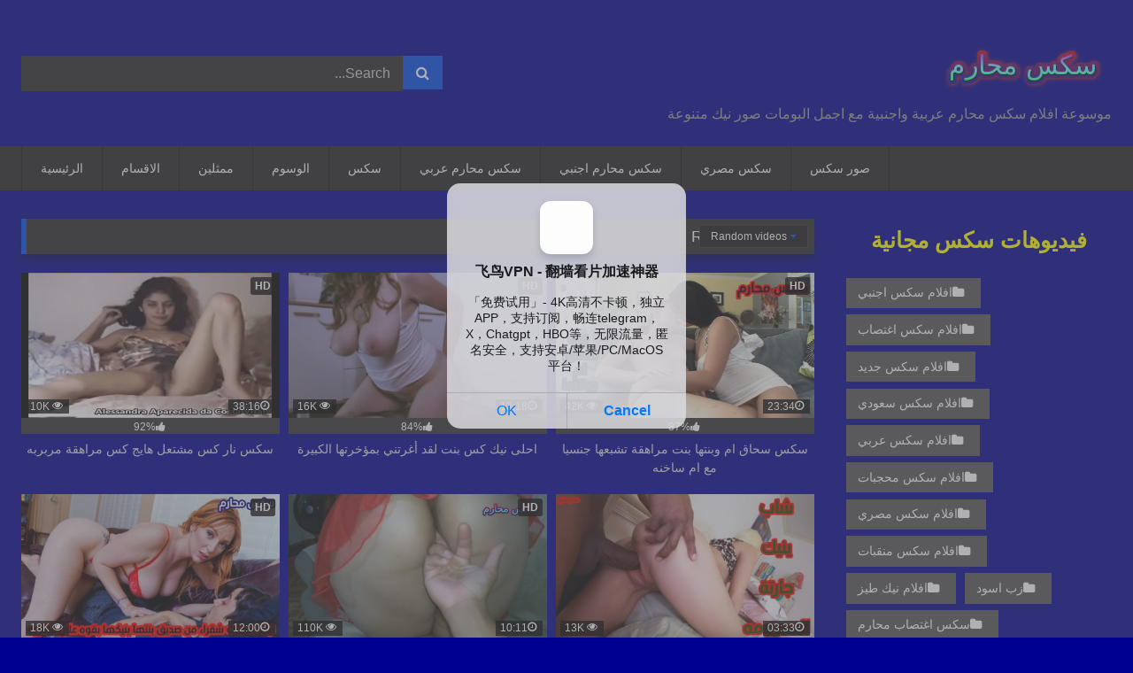

--- FILE ---
content_type: text/html; charset=UTF-8
request_url: https://www.sexyincest.com/
body_size: 15706
content:
<!DOCTYPE html><html dir="rtl" lang="ar" prefix="og: https://ogp.me/ns#"><head> <script async src="https://js.wpadmngr.com/static/adManager.js" data-admpid="341873"></script> <meta charset="UTF-8"><meta content='width=device-width, initial-scale=1.0, maximum-scale=1.0, user-scalable=0' name='viewport' /><link rel="profile" href="https://gmpg.org/xfn/11"><link rel="icon" href=" "> <style>.post-thumbnail{padding-bottom:56.25%}.post-thumbnail video,.post-thumbnail img{object-fit:fill}.video-debounce-bar{background:#004BE8!important}#site-navigation{background:#222}.site-title a{font-family:Abril Fatface;font-size:36px}.site-branding .logo img{max-width:340px;max-height:120px;margin-top:28px;margin-left:15px}a,.site-title a i,.thumb-block:hover .rating-bar i,.categories-list .thumb-block:hover .entry-header .cat-title:before,.required,.like #more:hover i,.dislike #less:hover i,.top-bar i:hover,.main-navigation .menu-item-has-children>a:after,.menu-toggle i,.main-navigation.toggled li:hover>a,.main-navigation.toggled li.focus>a,.main-navigation.toggled li.current_page_item>a,.main-navigation.toggled li.current-menu-item>a,#filters .filters-select:after,.morelink i,.top-bar .membership a i,.thumb-block:hover .photos-count i{color:#004BE8}button,.button,input[type="button"],input[type="reset"],input[type="submit"],.label,.pagination ul li a.current,.pagination ul li a:hover,body #filters .label.secondary.active,.label.secondary:hover,.main-navigation li:hover>a,.main-navigation li.focus>a,.main-navigation li.current_page_item>a,.main-navigation li.current-menu-item>a,.widget_categories ul li a:hover,.comment-reply-link,a.tag-cloud-link:hover,.template-actors li a:hover{border-color:#004BE8!important;background-color:#004BE8!important}.rating-bar-meter,.vjs-play-progress,#filters .filters-options span:hover,.bx-wrapper .bx-controls-direction a,.top-bar .social-share a:hover,.thumb-block:hover span.hd-video,.featured-carousel .slide a:hover span.hd-video,.appContainer .ctaButton{background-color:#004BE8!important}#video-tabs button.tab-link.active,.title-block,.widget-title,.page-title,.page .entry-title,.comments-title,.comment-reply-title,.morelink:hover{border-color:#004BE8!important}@media only screen and (min-width :64.001em) and (max-width :84em){#main .thumb-block{width:33.33%!important}}@media only screen and (min-width :84.001em){#main .thumb-block{width:33.33%!important}}</style><title>موسوعة افلام سكس محارم عربية واجنبية مع اجمل البومات صور نيك متنوعة - سكس محارم</title><link rel="stylesheet" href="https://www.sexyincest.com/wp-content/cache/min/1/a37760fb3757c816364715a6fc61eb3c.css" data-minify="1" /><meta name="description" content="سكس محارم - موسوعة افلام سكس محارم عربية واجنبية مع اجمل البومات صور نيك متنوعة"/><meta name="robots" content="follow, index"/><link rel="canonical" href="https://www.sexyincest.com/" /><link rel="next" href="https://www.sexyincest.com/page/2/" /><meta property="og:locale" content="ar_AR" /><meta property="og:type" content="website" /><meta property="og:title" content="موسوعة افلام سكس محارم عربية واجنبية مع اجمل البومات صور نيك متنوعة - سكس محارم" /><meta property="og:description" content="سكس محارم - موسوعة افلام سكس محارم عربية واجنبية مع اجمل البومات صور نيك متنوعة" /><meta property="og:url" content="https://www.sexyincest.com/" /><meta property="og:site_name" content="سكس محارم" /><meta name="twitter:card" content="summary_large_image" /><meta name="twitter:title" content="موسوعة افلام سكس محارم عربية واجنبية مع اجمل البومات صور نيك متنوعة - سكس محارم" /><meta name="twitter:description" content="سكس محارم - موسوعة افلام سكس محارم عربية واجنبية مع اجمل البومات صور نيك متنوعة" /> <script type="application/ld+json" class="rank-math-schema">{"@context":"https://schema.org","@graph":[{"@type":"Organization","@id":"https://www.sexyincest.com/#organization","name":"\u0633\u0643\u0633 \u0645\u062d\u0627\u0631\u0645","url":"https://sexyincest.com","email":"clacketdance@gmail.com","logo":{"@type":"ImageObject","@id":"https://www.sexyincest.com/#logo","url":"https://sexyincest.com/wp-content/uploads/2021/09/\u0645\u0648\u0642\u0639-\u0633\u0643\u0633-\u0645\u062d\u0627\u0631\u0645-2.png","contentUrl":"https://sexyincest.com/wp-content/uploads/2021/09/\u0645\u0648\u0642\u0639-\u0633\u0643\u0633-\u0645\u062d\u0627\u0631\u0645-2.png","caption":"\u0633\u0643\u0633 \u0645\u062d\u0627\u0631\u0645","inLanguage":"ar","width":"199","height":"66"}},{"@type":"WebSite","@id":"https://www.sexyincest.com/#website","url":"https://www.sexyincest.com","name":"\u0633\u0643\u0633 \u0645\u062d\u0627\u0631\u0645","publisher":{"@id":"https://www.sexyincest.com/#organization"},"inLanguage":"ar","potentialAction":{"@type":"SearchAction","target":"https://www.sexyincest.com/?s={search_term_string}","query-input":"required name=search_term_string"}},{"@type":"CollectionPage","@id":"https://www.sexyincest.com/#webpage","url":"https://www.sexyincest.com/","name":"\u0645\u0648\u0633\u0648\u0639\u0629 \u0627\u0641\u0644\u0627\u0645 \u0633\u0643\u0633 \u0645\u062d\u0627\u0631\u0645 \u0639\u0631\u0628\u064a\u0629 \u0648\u0627\u062c\u0646\u0628\u064a\u0629 \u0645\u0639 \u0627\u062c\u0645\u0644 \u0627\u0644\u0628\u0648\u0645\u0627\u062a \u0635\u0648\u0631 \u0646\u064a\u0643 \u0645\u062a\u0646\u0648\u0639\u0629 - \u0633\u0643\u0633 \u0645\u062d\u0627\u0631\u0645","about":{"@id":"https://www.sexyincest.com/#organization"},"isPartOf":{"@id":"https://www.sexyincest.com/#website"},"inLanguage":"ar"}]}</script> <link href='https://fonts.gstatic.com' crossorigin rel='preconnect' /><link rel="alternate" type="application/rss+xml" title="سكس محارم &laquo; الخلاصة" href="https://www.sexyincest.com/feed/" /><link rel="alternate" type="application/rss+xml" title="سكس محارم &laquo; خلاصة التعليقات" href="https://www.sexyincest.com/comments/feed/" /><style id='wp-img-auto-sizes-contain-inline-css' type='text/css'>img:is([sizes=auto i],[sizes^="auto," i]){contain-intrinsic-size:3000px 1500px}</style><style id='wp-emoji-styles-inline-css' type='text/css'>img.wp-smiley,img.emoji{display:inline!important;border:none!important;box-shadow:none!important;height:1em!important;width:1em!important;margin:0 0.07em!important;vertical-align:-0.1em!important;background:none!important;padding:0!important}</style><style id='wp-block-library-inline-css' type='text/css'>:root{--wp-block-synced-color:#7a00df;--wp-block-synced-color--rgb:122,0,223;--wp-bound-block-color:var(--wp-block-synced-color);--wp-editor-canvas-background:#ddd;--wp-admin-theme-color:#007cba;--wp-admin-theme-color--rgb:0,124,186;--wp-admin-theme-color-darker-10:#006ba1;--wp-admin-theme-color-darker-10--rgb:0,107,160.5;--wp-admin-theme-color-darker-20:#005a87;--wp-admin-theme-color-darker-20--rgb:0,90,135;--wp-admin-border-width-focus:2px}@media (min-resolution:192dpi){:root{--wp-admin-border-width-focus:1.5px}}.wp-element-button{cursor:pointer}:root .has-very-light-gray-background-color{background-color:#eee}:root .has-very-dark-gray-background-color{background-color:#313131}:root .has-very-light-gray-color{color:#eee}:root .has-very-dark-gray-color{color:#313131}:root .has-vivid-green-cyan-to-vivid-cyan-blue-gradient-background{background:linear-gradient(135deg,#00d084,#0693e3)}:root .has-purple-crush-gradient-background{background:linear-gradient(135deg,#34e2e4,#4721fb 50%,#ab1dfe)}:root .has-hazy-dawn-gradient-background{background:linear-gradient(135deg,#faaca8,#dad0ec)}:root .has-subdued-olive-gradient-background{background:linear-gradient(135deg,#fafae1,#67a671)}:root .has-atomic-cream-gradient-background{background:linear-gradient(135deg,#fdd79a,#004a59)}:root .has-nightshade-gradient-background{background:linear-gradient(135deg,#330968,#31cdcf)}:root .has-midnight-gradient-background{background:linear-gradient(135deg,#020381,#2874fc)}:root{--wp--preset--font-size--normal:16px;--wp--preset--font-size--huge:42px}.has-regular-font-size{font-size:1em}.has-larger-font-size{font-size:2.625em}.has-normal-font-size{font-size:var(--wp--preset--font-size--normal)}.has-huge-font-size{font-size:var(--wp--preset--font-size--huge)}.has-text-align-center{text-align:center}.has-text-align-left{text-align:left}.has-text-align-right{text-align:right}.has-fit-text{white-space:nowrap!important}#end-resizable-editor-section{display:none}.aligncenter{clear:both}.items-justified-left{justify-content:flex-start}.items-justified-center{justify-content:center}.items-justified-right{justify-content:flex-end}.items-justified-space-between{justify-content:space-between}.screen-reader-text{border:0;clip-path:inset(50%);height:1px;margin:-1px;overflow:hidden;padding:0;position:absolute;width:1px;word-wrap:normal!important}.screen-reader-text:focus{background-color:#ddd;clip-path:none;color:#444;display:block;font-size:1em;height:auto;left:5px;line-height:normal;padding:15px 23px 14px;text-decoration:none;top:5px;width:auto;z-index:100000}html :where(.has-border-color){border-style:solid}html :where([style*=border-top-color]){border-top-style:solid}html :where([style*=border-right-color]){border-right-style:solid}html :where([style*=border-bottom-color]){border-bottom-style:solid}html :where([style*=border-left-color]){border-left-style:solid}html :where([style*=border-width]){border-style:solid}html :where([style*=border-top-width]){border-top-style:solid}html :where([style*=border-right-width]){border-right-style:solid}html :where([style*=border-bottom-width]){border-bottom-style:solid}html :where([style*=border-left-width]){border-left-style:solid}html :where(img[class*=wp-image-]){height:auto;max-width:100%}:where(figure){margin:0 0 1em}html :where(.is-position-sticky){--wp-admin--admin-bar--position-offset:var(--wp-admin--admin-bar--height,0)}@media screen and (max-width:600px){html :where(.is-position-sticky){--wp-admin--admin-bar--position-offset:0}}</style><style id='wp-block-categories-inline-css' type='text/css'>.wp-block-categories{box-sizing:border-box}.wp-block-categories.alignleft{margin-right:2em}.wp-block-categories.alignright{margin-left:2em}.wp-block-categories.wp-block-categories-dropdown.aligncenter{text-align:center}.wp-block-categories .wp-block-categories__label{display:block;width:100%}</style><style id='wp-block-heading-inline-css' type='text/css'>h1:where(.wp-block-heading).has-background,h2:where(.wp-block-heading).has-background,h3:where(.wp-block-heading).has-background,h4:where(.wp-block-heading).has-background,h5:where(.wp-block-heading).has-background,h6:where(.wp-block-heading).has-background{padding:1.25em 2.375em}h1.has-text-align-left[style*=writing-mode]:where([style*=vertical-lr]),h1.has-text-align-right[style*=writing-mode]:where([style*=vertical-rl]),h2.has-text-align-left[style*=writing-mode]:where([style*=vertical-lr]),h2.has-text-align-right[style*=writing-mode]:where([style*=vertical-rl]),h3.has-text-align-left[style*=writing-mode]:where([style*=vertical-lr]),h3.has-text-align-right[style*=writing-mode]:where([style*=vertical-rl]),h4.has-text-align-left[style*=writing-mode]:where([style*=vertical-lr]),h4.has-text-align-right[style*=writing-mode]:where([style*=vertical-rl]),h5.has-text-align-left[style*=writing-mode]:where([style*=vertical-lr]),h5.has-text-align-right[style*=writing-mode]:where([style*=vertical-rl]),h6.has-text-align-left[style*=writing-mode]:where([style*=vertical-lr]),h6.has-text-align-right[style*=writing-mode]:where([style*=vertical-rl]){rotate:180deg}</style><style id='wp-block-paragraph-inline-css' type='text/css'>.is-small-text{font-size:.875em}.is-regular-text{font-size:1em}.is-large-text{font-size:2.25em}.is-larger-text{font-size:3em}.has-drop-cap:not(:focus):first-letter{float:right;font-size:8.4em;font-style:normal;font-weight:100;line-height:.68;margin:.05em 0 0 .1em;text-transform:uppercase}body.rtl .has-drop-cap:not(:focus):first-letter{float:none;margin-right:.1em}p.has-drop-cap.has-background{overflow:hidden}:root :where(p.has-background){padding:1.25em 2.375em}:where(p.has-text-color:not(.has-link-color)) a{color:inherit}p.has-text-align-left[style*="writing-mode:vertical-lr"],p.has-text-align-right[style*="writing-mode:vertical-rl"]{rotate:180deg}</style><style id='global-styles-inline-css' type='text/css'>:root{--wp--preset--aspect-ratio--square:1;--wp--preset--aspect-ratio--4-3:4/3;--wp--preset--aspect-ratio--3-4:3/4;--wp--preset--aspect-ratio--3-2:3/2;--wp--preset--aspect-ratio--2-3:2/3;--wp--preset--aspect-ratio--16-9:16/9;--wp--preset--aspect-ratio--9-16:9/16;--wp--preset--color--black:#000;--wp--preset--color--cyan-bluish-gray:#abb8c3;--wp--preset--color--white:#fff;--wp--preset--color--pale-pink:#f78da7;--wp--preset--color--vivid-red:#cf2e2e;--wp--preset--color--luminous-vivid-orange:#ff6900;--wp--preset--color--luminous-vivid-amber:#fcb900;--wp--preset--color--light-green-cyan:#7bdcb5;--wp--preset--color--vivid-green-cyan:#00d084;--wp--preset--color--pale-cyan-blue:#8ed1fc;--wp--preset--color--vivid-cyan-blue:#0693e3;--wp--preset--color--vivid-purple:#9b51e0;--wp--preset--gradient--vivid-cyan-blue-to-vivid-purple:linear-gradient(135deg,rgb(6,147,227) 0%,rgb(155,81,224) 100%);--wp--preset--gradient--light-green-cyan-to-vivid-green-cyan:linear-gradient(135deg,rgb(122,220,180) 0%,rgb(0,208,130) 100%);--wp--preset--gradient--luminous-vivid-amber-to-luminous-vivid-orange:linear-gradient(135deg,rgb(252,185,0) 0%,rgb(255,105,0) 100%);--wp--preset--gradient--luminous-vivid-orange-to-vivid-red:linear-gradient(135deg,rgb(255,105,0) 0%,rgb(207,46,46) 100%);--wp--preset--gradient--very-light-gray-to-cyan-bluish-gray:linear-gradient(135deg,rgb(238,238,238) 0%,rgb(169,184,195) 100%);--wp--preset--gradient--cool-to-warm-spectrum:linear-gradient(135deg,rgb(74,234,220) 0%,rgb(151,120,209) 20%,rgb(207,42,186) 40%,rgb(238,44,130) 60%,rgb(251,105,98) 80%,rgb(254,248,76) 100%);--wp--preset--gradient--blush-light-purple:linear-gradient(135deg,rgb(255,206,236) 0%,rgb(152,150,240) 100%);--wp--preset--gradient--blush-bordeaux:linear-gradient(135deg,rgb(254,205,165) 0%,rgb(254,45,45) 50%,rgb(107,0,62) 100%);--wp--preset--gradient--luminous-dusk:linear-gradient(135deg,rgb(255,203,112) 0%,rgb(199,81,192) 50%,rgb(65,88,208) 100%);--wp--preset--gradient--pale-ocean:linear-gradient(135deg,rgb(255,245,203) 0%,rgb(182,227,212) 50%,rgb(51,167,181) 100%);--wp--preset--gradient--electric-grass:linear-gradient(135deg,rgb(202,248,128) 0%,rgb(113,206,126) 100%);--wp--preset--gradient--midnight:linear-gradient(135deg,rgb(2,3,129) 0%,rgb(40,116,252) 100%);--wp--preset--font-size--small:13px;--wp--preset--font-size--medium:20px;--wp--preset--font-size--large:36px;--wp--preset--font-size--x-large:42px;--wp--preset--spacing--20:.44rem;--wp--preset--spacing--30:.67rem;--wp--preset--spacing--40:1rem;--wp--preset--spacing--50:1.5rem;--wp--preset--spacing--60:2.25rem;--wp--preset--spacing--70:3.38rem;--wp--preset--spacing--80:5.06rem;--wp--preset--shadow--natural:6px 6px 9px rgba(0,0,0,.2);--wp--preset--shadow--deep:12px 12px 50px rgba(0,0,0,.4);--wp--preset--shadow--sharp:6px 6px 0 rgba(0,0,0,.2);--wp--preset--shadow--outlined:6px 6px 0 -3px rgb(255,255,255),6px 6px rgb(0,0,0);--wp--preset--shadow--crisp:6px 6px 0 rgb(0,0,0)}:where(.is-layout-flex){gap:.5em}:where(.is-layout-grid){gap:.5em}body .is-layout-flex{display:flex}.is-layout-flex{flex-wrap:wrap;align-items:center}.is-layout-flex>:is(*,div){margin:0}body .is-layout-grid{display:grid}.is-layout-grid>:is(*,div){margin:0}:where(.wp-block-columns.is-layout-flex){gap:2em}:where(.wp-block-columns.is-layout-grid){gap:2em}:where(.wp-block-post-template.is-layout-flex){gap:1.25em}:where(.wp-block-post-template.is-layout-grid){gap:1.25em}.has-black-color{color:var(--wp--preset--color--black)!important}.has-cyan-bluish-gray-color{color:var(--wp--preset--color--cyan-bluish-gray)!important}.has-white-color{color:var(--wp--preset--color--white)!important}.has-pale-pink-color{color:var(--wp--preset--color--pale-pink)!important}.has-vivid-red-color{color:var(--wp--preset--color--vivid-red)!important}.has-luminous-vivid-orange-color{color:var(--wp--preset--color--luminous-vivid-orange)!important}.has-luminous-vivid-amber-color{color:var(--wp--preset--color--luminous-vivid-amber)!important}.has-light-green-cyan-color{color:var(--wp--preset--color--light-green-cyan)!important}.has-vivid-green-cyan-color{color:var(--wp--preset--color--vivid-green-cyan)!important}.has-pale-cyan-blue-color{color:var(--wp--preset--color--pale-cyan-blue)!important}.has-vivid-cyan-blue-color{color:var(--wp--preset--color--vivid-cyan-blue)!important}.has-vivid-purple-color{color:var(--wp--preset--color--vivid-purple)!important}.has-black-background-color{background-color:var(--wp--preset--color--black)!important}.has-cyan-bluish-gray-background-color{background-color:var(--wp--preset--color--cyan-bluish-gray)!important}.has-white-background-color{background-color:var(--wp--preset--color--white)!important}.has-pale-pink-background-color{background-color:var(--wp--preset--color--pale-pink)!important}.has-vivid-red-background-color{background-color:var(--wp--preset--color--vivid-red)!important}.has-luminous-vivid-orange-background-color{background-color:var(--wp--preset--color--luminous-vivid-orange)!important}.has-luminous-vivid-amber-background-color{background-color:var(--wp--preset--color--luminous-vivid-amber)!important}.has-light-green-cyan-background-color{background-color:var(--wp--preset--color--light-green-cyan)!important}.has-vivid-green-cyan-background-color{background-color:var(--wp--preset--color--vivid-green-cyan)!important}.has-pale-cyan-blue-background-color{background-color:var(--wp--preset--color--pale-cyan-blue)!important}.has-vivid-cyan-blue-background-color{background-color:var(--wp--preset--color--vivid-cyan-blue)!important}.has-vivid-purple-background-color{background-color:var(--wp--preset--color--vivid-purple)!important}.has-black-border-color{border-color:var(--wp--preset--color--black)!important}.has-cyan-bluish-gray-border-color{border-color:var(--wp--preset--color--cyan-bluish-gray)!important}.has-white-border-color{border-color:var(--wp--preset--color--white)!important}.has-pale-pink-border-color{border-color:var(--wp--preset--color--pale-pink)!important}.has-vivid-red-border-color{border-color:var(--wp--preset--color--vivid-red)!important}.has-luminous-vivid-orange-border-color{border-color:var(--wp--preset--color--luminous-vivid-orange)!important}.has-luminous-vivid-amber-border-color{border-color:var(--wp--preset--color--luminous-vivid-amber)!important}.has-light-green-cyan-border-color{border-color:var(--wp--preset--color--light-green-cyan)!important}.has-vivid-green-cyan-border-color{border-color:var(--wp--preset--color--vivid-green-cyan)!important}.has-pale-cyan-blue-border-color{border-color:var(--wp--preset--color--pale-cyan-blue)!important}.has-vivid-cyan-blue-border-color{border-color:var(--wp--preset--color--vivid-cyan-blue)!important}.has-vivid-purple-border-color{border-color:var(--wp--preset--color--vivid-purple)!important}.has-vivid-cyan-blue-to-vivid-purple-gradient-background{background:var(--wp--preset--gradient--vivid-cyan-blue-to-vivid-purple)!important}.has-light-green-cyan-to-vivid-green-cyan-gradient-background{background:var(--wp--preset--gradient--light-green-cyan-to-vivid-green-cyan)!important}.has-luminous-vivid-amber-to-luminous-vivid-orange-gradient-background{background:var(--wp--preset--gradient--luminous-vivid-amber-to-luminous-vivid-orange)!important}.has-luminous-vivid-orange-to-vivid-red-gradient-background{background:var(--wp--preset--gradient--luminous-vivid-orange-to-vivid-red)!important}.has-very-light-gray-to-cyan-bluish-gray-gradient-background{background:var(--wp--preset--gradient--very-light-gray-to-cyan-bluish-gray)!important}.has-cool-to-warm-spectrum-gradient-background{background:var(--wp--preset--gradient--cool-to-warm-spectrum)!important}.has-blush-light-purple-gradient-background{background:var(--wp--preset--gradient--blush-light-purple)!important}.has-blush-bordeaux-gradient-background{background:var(--wp--preset--gradient--blush-bordeaux)!important}.has-luminous-dusk-gradient-background{background:var(--wp--preset--gradient--luminous-dusk)!important}.has-pale-ocean-gradient-background{background:var(--wp--preset--gradient--pale-ocean)!important}.has-electric-grass-gradient-background{background:var(--wp--preset--gradient--electric-grass)!important}.has-midnight-gradient-background{background:var(--wp--preset--gradient--midnight)!important}.has-small-font-size{font-size:var(--wp--preset--font-size--small)!important}.has-medium-font-size{font-size:var(--wp--preset--font-size--medium)!important}.has-large-font-size{font-size:var(--wp--preset--font-size--large)!important}.has-x-large-font-size{font-size:var(--wp--preset--font-size--x-large)!important}</style><style id='classic-theme-styles-inline-css' type='text/css'>
/*! This file is auto-generated */
.wp-block-button__link{color:#fff;background-color:#32373c;border-radius:9999px;box-shadow:none;text-decoration:none;padding:calc(.667em + 2px) calc(1.333em + 2px);font-size:1.125em}.wp-block-file__button{background:#32373c;color:#fff;text-decoration:none}</style> <script type="text/javascript" src="https://www.sexyincest.com/wp-includes/js/jquery/jquery.min.js?ver=3.7.1" id="jquery-core-js"></script>  <link rel="https://api.w.org/" href="https://www.sexyincest.com/wp-json/" /><link rel="EditURI" type="application/rsd+xml" title="RSD" href="https://www.sexyincest.com/xmlrpc.php?rsd" /><meta name="generator" content="WordPress 6.9" /><style type="text/css" id="custom-background-css">body.custom-background{background-color:#000090}</style><link rel="icon" href="https://www.sexyincest.com/wp-content/uploads/2021/10/cropped-موقع-سكس-محارم-32x32.png" sizes="32x32" /><link rel="icon" href="https://www.sexyincest.com/wp-content/uploads/2021/10/cropped-موقع-سكس-محارم-192x192.png" sizes="192x192" /><link rel="apple-touch-icon" href="https://www.sexyincest.com/wp-content/uploads/2021/10/cropped-موقع-سكس-محارم-180x180.png" /><meta name="msapplication-TileImage" content="https://www.sexyincest.com/wp-content/uploads/2021/10/cropped-موقع-سكس-محارم-270x270.png" /><meta name="google-site-verification" content="om_MxjFbd3nVMoXMFo0-2KKvnFqgSYo3043LUgMSCQ0" /></head><body data-rsssl=1 class="rtl home blog custom-background wp-embed-responsive wp-theme-retrotube hfeed"><div id="page"> <a class="skip-link screen-reader-text" href="#content">Skip to content</a><header id="masthead" class="site-header" role="banner"><div class="site-branding row"><div class="logo"> <a href="https://www.sexyincest.com/" rel="home" title="سكس محارم"><img src=" https://sexyincest.com/wp-content/uploads/2021/09/موقع-سكس-محارم-2.png " alt="سكس محارم"></a><p class="site-description"> موسوعة افلام سكس محارم عربية واجنبية مع اجمل البومات صور نيك متنوعة</p></div><div class="header-search "><form method="get" id="searchform" action="https://www.sexyincest.com/"> <input class="input-group-field" value="Search..." name="s" id="s" onfocus="if (this.value == 'Search...') {this.value = '';}" onblur="if (this.value == '') {this.value = 'Search...';}" type="text" /> <input class="button fa-input" type="submit" id="searchsubmit" value="&#xf002;" /></form></div></div><nav id="site-navigation" class="main-navigation " role="navigation"><div id="head-mobile"></div><div class="button-nav"></div><ul id="menu-main-menu" class="row"><li id="menu-item-525" class="menu-item menu-item-type-custom menu-item-object-custom menu-item-525"><a href="https://sexyincest.com/">الرئيسية</a></li><li id="menu-item-527" class="menu-item menu-item-type-post_type menu-item-object-page menu-item-527"><a href="https://www.sexyincest.com/categories/">الاقسام</a></li><li id="menu-item-526" class="menu-item menu-item-type-post_type menu-item-object-page menu-item-526"><a href="https://www.sexyincest.com/actors/">ممثلين</a></li><li id="menu-item-1165" class="menu-item menu-item-type-post_type menu-item-object-page menu-item-1165"><a href="https://www.sexyincest.com/tags/">الوسوم</a></li><li id="menu-item-7047" class="menu-item menu-item-type-custom menu-item-object-custom menu-item-7047"><a href="https://arabxnxx.com/">سكس</a></li><li id="menu-item-1176" class="menu-item menu-item-type-taxonomy menu-item-object-category menu-item-1176"><a href="https://www.sexyincest.com/%d8%b3%d9%83%d8%b3-%d9%85%d8%ad%d8%a7%d8%b1%d9%85-%d8%b9%d8%b1%d8%a8%d9%8a/">سكس محارم عربي</a></li><li id="menu-item-1177" class="menu-item menu-item-type-taxonomy menu-item-object-category menu-item-1177"><a href="https://www.sexyincest.com/%d8%b3%d9%83%d8%b3-%d9%85%d8%ad%d8%a7%d8%b1%d9%85-%d8%a7%d8%ac%d9%86%d8%a8%d9%8a/">سكس محارم اجنبي</a></li><li id="menu-item-7046" class="menu-item menu-item-type-custom menu-item-object-custom menu-item-7046"><a href="https://zebawy.com/category/%D8%B3%D9%83%D8%B3-%D9%85%D8%B5%D8%B1%D9%89/">سكس مصري</a></li><li id="menu-item-1172" class="menu-item menu-item-type-post_type menu-item-object-page menu-item-1172"><a href="https://www.sexyincest.com/photos/">صور سكس</a></li></ul></nav><div class="clear"></div></header><div id="content" class="site-content row"><div id="primary" class="content-area with-sidebar-right"><main id="main" class="site-main with-sidebar-right" role="main"><header class="page-header"><h2 class="widget-title">Random videos</h2><div id="filters"><div class="filters-select"> Random videos<div class="filters-options"> <span><a class="" href="/?filter=latest">Latest videos</a></span> <span><a class="" href="/?filter=most-viewed">Most viewed videos</a></span> <span><a class="" href="/?filter=longest">Longest videos</a></span> <span><a class="" href="/?filter=popular">Popular videos</a></span> <span><a class="active" href="/?filter=random">Random videos</a></span></div></div></div></header><div class="videos-list"><article data-video-id="video_1" data-main-thumb="https://www.sexyincest.com/wp-content/uploads/2023/04/سكس-نار-كس-مشتعل-هايج-كس-مراهقة-مربربه.jpg" class="loop-video thumb-block video-preview-item full-width post-6665 post type-post status-publish format-standard has-post-thumbnail hentry category-32 category-34 category-9 tag-6067 tag-711 tag-1524 tag-6069 tag-6068 tag-515 tag-6082 tag-6076 tag-6077" data-post-id="6665"> <a href="https://www.sexyincest.com/%d8%b3%d9%83%d8%b3-%d9%86%d8%a7%d8%b1-%d9%83%d8%b3-%d9%85%d8%b4%d8%aa%d8%b9%d9%84-%d9%87%d8%a7%d9%8a%d8%ac-%d9%83%d8%b3-%d9%85%d8%b1%d8%a7%d9%87%d9%82%d8%a9-%d9%85%d8%b1%d8%a8%d8%b1%d8%a8%d9%87/" title="سكس نار كس مشتعل هايج كس مراهقة مربربه"><div class="post-thumbnail"><div class="post-thumbnail-container"><img class="video-main-thumb" width="300" height="168.75" src="https://www.sexyincest.com/wp-content/uploads/2023/04/سكس-نار-كس-مشتعل-هايج-كس-مراهقة-مربربه.jpg" alt="سكس نار كس مشتعل هايج كس مراهقة مربربه"></div><div class="video-overlay"></div> <span class="hd-video">HD</span> <span class="views"><i class="fa fa-eye"></i> 10K</span> <span class="duration"><i class="fa fa-clock-o"></i>38:16</span></div><div class="rating-bar"><div class="rating-bar-meter" style="width:92%"></div><i class="fa fa-thumbs-up" aria-hidden="true"></i><span>92%</span></div><header class="entry-header"> <span>سكس نار كس مشتعل هايج كس مراهقة مربربه</span></header> </a></article><article data-video-id="video_2" data-main-thumb="https://www.sexyincest.com/wp-content/uploads/2022/02/احلى-نيك-كس-بنت-لقد-أغرتني-بمؤخرتها-الكبيرة.jpg" class="loop-video thumb-block video-preview-item full-width post-5431 post type-post status-publish format-standard has-post-thumbnail hentry category-31 category-256 tag-828 tag-1332 tag-1331 tag-1333 tag-857 tag-650 tag-902" data-post-id="5431"> <a href="https://www.sexyincest.com/%d9%86%d9%8a%d9%83-%d9%83%d8%b3-%d8%a7%d8%ad%d9%84%d9%89-%d8%a8%d9%86%d8%aa-%d9%84%d9%82%d8%af-%d8%a3%d8%ba%d8%b1%d8%aa%d9%86%d9%8a-%d8%a8%d9%85%d8%a4%d8%ae%d8%b1%d8%aa%d9%87%d8%a7-%d8%a7%d9%84%d9%83/" title="احلى نيك كس بنت لقد أغرتني بمؤخرتها الكبيرة"><div class="post-thumbnail"><div class="post-thumbnail-container"><img class="video-main-thumb" width="300" height="168.75" src="https://www.sexyincest.com/wp-content/uploads/2022/02/احلى-نيك-كس-بنت-لقد-أغرتني-بمؤخرتها-الكبيرة.jpg" alt="احلى نيك كس بنت لقد أغرتني بمؤخرتها الكبيرة"></div><div class="video-overlay"></div> <span class="hd-video">HD</span> <span class="views"><i class="fa fa-eye"></i> 16K</span> <span class="duration"><i class="fa fa-clock-o"></i>12:18</span></div><div class="rating-bar"><div class="rating-bar-meter" style="width:84%"></div><i class="fa fa-thumbs-up" aria-hidden="true"></i><span>84%</span></div><header class="entry-header"> <span>احلى نيك كس بنت لقد أغرتني بمؤخرتها الكبيرة</span></header> </a></article><article data-video-id="video_3" data-main-thumb="https://www.sexyincest.com/wp-content/uploads/2022/04/سكس-سحاق-ام-وبنتها-بنت-مراهقة-تشبعها-جنسيا-مع-ام-ساخنه-1.jpg" class="loop-video thumb-block video-preview-item full-width post-5682 post type-post status-publish format-standard has-post-thumbnail hentry category-31 category-2025 category-410 category-6 category-7 category-8 tag-2036 tag-2037 tag-2035 tag-2029 tag-2027 tag-2047 tag-2051 tag-2028 tag-2039 tag-2042 tag-2049 tag-2031 tag-2046 tag-2034 tag-2033 tag-2038 tag-2050 tag-2026 tag-163 tag-2048 tag-413 tag-2044 tag-2045 tag-2043 tag-2030 tag-2040 tag-2041 tag-2032 tag-1392" data-post-id="5682"> <a href="https://www.sexyincest.com/%d8%b3%d9%83%d8%b3-%d8%b3%d8%ad%d8%a7%d9%82-%d8%a7%d9%85-%d9%88%d8%a8%d9%86%d8%aa%d9%87%d8%a7-%d8%a8%d9%86%d8%aa-%d9%85%d8%b1%d8%a7%d9%87%d9%82%d8%a9-%d8%aa%d8%b4%d8%a8%d8%b9%d9%87%d8%a7-%d9%84%d8%ad/" title="سكس سحاق ام وبنتها بنت مراهقة تشبعها جنسيا مع ام ساخنه"><div class="post-thumbnail"><div class="post-thumbnail-container"><img class="video-main-thumb" width="300" height="168.75" src="https://www.sexyincest.com/wp-content/uploads/2022/04/سكس-سحاق-ام-وبنتها-بنت-مراهقة-تشبعها-جنسيا-مع-ام-ساخنه-1.jpg" alt="سكس سحاق ام وبنتها بنت مراهقة تشبعها جنسيا مع ام ساخنه"></div><div class="video-overlay"></div> <span class="hd-video">HD</span> <span class="views"><i class="fa fa-eye"></i> 42K</span> <span class="duration"><i class="fa fa-clock-o"></i>23:34</span></div><div class="rating-bar"><div class="rating-bar-meter" style="width:87%"></div><i class="fa fa-thumbs-up" aria-hidden="true"></i><span>87%</span></div><header class="entry-header"> <span>سكس سحاق ام وبنتها بنت مراهقة تشبعها جنسيا مع ام ساخنه</span></header> </a></article><article data-video-id="video_4" data-main-thumb="https://www.sexyincest.com/wp-content/uploads/2022/05/مقاطع-نيك-امهات-شقراء-من-صديق-بنتها-ينيكها-في-خرم-طيزها.jpg" class="loop-video thumb-block video-preview-item full-width post-5801 post type-post status-publish format-standard has-post-thumbnail hentry category-31 category-8 tag-2535 tag-1562 tag-2540 tag-2536 tag-2542 tag-2532 tag-2541 tag-20 tag-1451 tag-82 tag-163 tag-2529 tag-2538 tag-2530 tag-2543 tag-2217 tag-2531 tag-302 tag-2544 tag-803 tag-353 tag-666 tag-2479 tag-2539 tag-2537 tag-1392 tag-2223 tag-2533 tag-2534" data-post-id="5801"> <a href="https://www.sexyincest.com/%d9%85%d9%82%d8%a7%d8%b7%d8%b9-%d9%86%d9%8a%d9%83-%d8%a7%d9%85%d9%87%d8%a7%d8%aa-%d8%b4%d9%82%d8%b1%d8%a7%d8%a1-%d9%85%d9%86-%d8%b5%d8%af%d9%8a%d9%82-%d8%a8%d9%86%d8%aa%d9%87%d8%a7-%d9%8a%d9%86%d9%8a/" title="مقاطع نيك امهات شقراء من صديق بنتها ينيكها بقوه علي الانتريه"><div class="post-thumbnail"><div class="post-thumbnail-container"><img class="video-main-thumb" width="300" height="168.75" src="https://www.sexyincest.com/wp-content/uploads/2022/05/مقاطع-نيك-امهات-شقراء-من-صديق-بنتها-ينيكها-في-خرم-طيزها.jpg" alt="مقاطع نيك امهات شقراء من صديق بنتها ينيكها بقوه علي الانتريه"></div><div class="video-overlay"></div> <span class="hd-video">HD</span> <span class="views"><i class="fa fa-eye"></i> 18K</span> <span class="duration"><i class="fa fa-clock-o"></i>12:00</span></div><div class="rating-bar"><div class="rating-bar-meter" style="width:90%"></div><i class="fa fa-thumbs-up" aria-hidden="true"></i><span>90%</span></div><header class="entry-header"> <span>مقاطع نيك امهات شقراء من صديق بنتها ينيكها بقوه علي الانتريه</span></header> </a></article><article data-video-id="video_5" data-main-thumb="https://www.sexyincest.com/wp-content/uploads/2021/12/نيك-امهات-عربي-نيك-ام-بيضه-بقميص-نوم-احمر.jpg" class="loop-video thumb-block video-preview-item full-width post-3717 post type-post status-publish format-standard has-post-thumbnail hentry category-34 category-8 category-3 tag-251 tag-704 tag-252 tag-300" data-post-id="3717"> <a href="https://www.sexyincest.com/%d9%86%d9%8a%d9%83-%d8%a7%d9%85%d9%87%d8%a7%d8%aa-%d8%b9%d8%b1%d8%a8%d9%8a-%d9%86%d9%8a%d9%83-%d8%a7%d9%85-%d8%a8%d9%8a%d8%b6%d9%87-%d8%a8%d9%82%d9%85%d9%8a%d8%b5-%d9%86%d9%88%d9%85-%d8%a7%d8%ad%d9%85/" title="نيك امهات عربي نيك ام بيضه بقميص نوم احمر"><div class="post-thumbnail"><div class="post-thumbnail-container"><img class="video-main-thumb" width="300" height="168.75" src="https://www.sexyincest.com/wp-content/uploads/2021/12/نيك-امهات-عربي-نيك-ام-بيضه-بقميص-نوم-احمر.jpg" alt="نيك امهات عربي نيك ام بيضه بقميص نوم احمر"></div><div class="video-overlay"></div> <span class="hd-video">HD</span> <span class="views"><i class="fa fa-eye"></i> 110K</span> <span class="duration"><i class="fa fa-clock-o"></i>10:11</span></div><div class="rating-bar"><div class="rating-bar-meter" style="width:90%"></div><i class="fa fa-thumbs-up" aria-hidden="true"></i><span>90%</span></div><header class="entry-header"> <span>نيك امهات عربي نيك ام بيضه بقميص نوم احمر</span></header> </a></article><article data-video-id="video_6" data-main-thumb="https://www.sexyincest.com/wp-content/uploads/2022/10/نيك-بزب-كبير-يفشخ-كس-مدام-محرومه-مع-جارها-النياك-سكس-محارم.jpg" class="loop-video thumb-block video-preview-item full-width post-6361 post type-post status-publish format-standard has-post-thumbnail hentry category-31 category-61 category-43 category-6 category-477 category-428 category-256 tag-5246 tag-5319 tag-5316 tag-5317 tag-4366 tag-5326 tag-5324 tag-1995 tag-5315 tag-1938 tag-4194 tag-2096 tag-3860 tag-5329 tag-4803 tag-5322 tag-5321 tag-5330 tag-1973 tag-163 tag-1723 tag-4048 tag-4889 tag-5327 tag-5311 tag-5312 tag-5320 tag-5313 tag-5314 tag-4507 tag-4774 tag-5328 tag-5141 tag-2324 tag-5325 tag-5323 tag-5318" data-post-id="6361"> <a href="https://www.sexyincest.com/%d9%86%d9%8a%d9%83-%d8%a8%d8%b2%d8%a8-%d9%83%d8%a8%d9%8a%d8%b1-%d9%8a%d9%81%d8%b4%d8%ae-%d9%83%d8%b3-%d9%85%d8%af%d8%a7%d9%85-%d9%85%d8%ad%d8%b1%d9%88%d9%85%d9%87-%d9%85%d8%b9-%d8%ac%d8%a7%d8%b1%d9%87/" title="نيك بزب كبير يفشخ كس مدام محرومه مع جارها النياك سكس محارم"><div class="post-thumbnail"><div class="post-thumbnail-container"><img class="video-main-thumb" width="300" height="168.75" src="https://www.sexyincest.com/wp-content/uploads/2022/10/نيك-بزب-كبير-يفشخ-كس-مدام-محرومه-مع-جارها-النياك-سكس-محارم.jpg" alt="نيك بزب كبير يفشخ كس مدام محرومه مع جارها النياك سكس محارم"></div><div class="video-overlay"></div> <span class="views"><i class="fa fa-eye"></i> 13K</span> <span class="duration"><i class="fa fa-clock-o"></i>03:33</span></div><div class="rating-bar"><div class="rating-bar-meter" style="width:87%"></div><i class="fa fa-thumbs-up" aria-hidden="true"></i><span>87%</span></div><header class="entry-header"> <span>نيك بزب كبير يفشخ كس مدام محرومه مع جارها النياك سكس محارم</span></header> </a></article><article data-video-id="video_7" data-main-thumb="https://www.sexyincest.com/wp-content/uploads/2021/12/نيك-كس-كبير-افضل-مقاطع-نيك-كس-بنات-ساخنة.jpg" class="loop-video thumb-block video-preview-item full-width post-3430 post type-post status-publish format-standard has-post-thumbnail hentry category-31 category-61 category-256 tag-856 tag-799 tag-647 tag-855 tag-1044 tag-1043 tag-1045 tag-779 tag-653 tag-854 tag-857 tag-649 tag-780 tag-258" data-post-id="3430"> <a href="https://www.sexyincest.com/%d9%86%d9%8a%d9%83-%d9%83%d8%b3-%d9%83%d8%a8%d9%8a%d8%b1-%d8%a7%d9%81%d8%b6%d9%84-%d9%85%d9%82%d8%a7%d8%b7%d8%b9-%d9%86%d9%8a%d9%83-%d9%83%d8%b3-%d8%a8%d9%86%d8%a7%d8%aa-%d8%b3%d8%a7%d8%ae%d9%86%d8%a9/" title="نيك كس كبير افضل مقاطع نيك كس بنات ساخنة"><div class="post-thumbnail"><div class="post-thumbnail-container"><img class="video-main-thumb" width="300" height="168.75" src="https://www.sexyincest.com/wp-content/uploads/2021/12/نيك-كس-كبير-افضل-مقاطع-نيك-كس-بنات-ساخنة.jpg" alt="نيك كس كبير افضل مقاطع نيك كس بنات ساخنة"></div><div class="video-overlay"></div> <span class="hd-video">HD</span> <span class="views"><i class="fa fa-eye"></i> 47K</span> <span class="duration"><i class="fa fa-clock-o"></i>32:06</span></div><div class="rating-bar"><div class="rating-bar-meter" style="width:85%"></div><i class="fa fa-thumbs-up" aria-hidden="true"></i><span>85%</span></div><header class="entry-header"> <span>نيك كس كبير افضل مقاطع نيك كس بنات ساخنة</span></header> </a></article><article data-video-id="video_8" data-main-thumb="https://www.sexyincest.com/wp-content/uploads/2021/10/صور-بزاز-بنات-اجمل-واحدث-البوم-صور-بزاز-تهوس-2021.jpg" class="loop-video thumb-block video-preview-item full-width post-2149 post type-post status-publish format-standard has-post-thumbnail hentry category-414 category---sex-photos tag-504 tag-582 tag-580 tag-581 tag-122 tag-419 tag-583 tag-584 tag-422" data-post-id="2149"> <a href="https://www.sexyincest.com/%d8%b5%d9%88%d8%b1-%d8%a8%d8%b2%d8%a7%d8%b2-%d8%a8%d9%86%d8%a7%d8%aa-%d8%a7%d8%ac%d9%85%d9%84-%d9%88%d8%a7%d8%ad%d8%af%d8%ab-%d8%a7%d9%84%d8%a8%d9%88%d9%85-%d8%b5%d9%88%d8%b1-%d8%a8%d8%b2%d8%a7%d8%b2/" title="صور بزاز بنات اجمل واحدث البوم صور بزاز تهوس 2021"><div class="post-thumbnail"><div class="post-thumbnail-container"><img class="video-main-thumb" width="300" height="168.75" src="https://www.sexyincest.com/wp-content/uploads/2021/10/صور-بزاز-بنات-اجمل-واحدث-البوم-صور-بزاز-تهوس-2021.jpg" alt="صور بزاز بنات اجمل واحدث البوم صور بزاز تهوس 2021"></div><div class="video-overlay"></div> <span class="hd-video">HD</span> <span class="views"><i class="fa fa-eye"></i> 91K</span> <span class="duration"><i class="fa fa-clock-o"></i></span></div><div class="rating-bar"><div class="rating-bar-meter" style="width:87%"></div><i class="fa fa-thumbs-up" aria-hidden="true"></i><span>87%</span></div><header class="entry-header"> <span>صور بزاز بنات اجمل واحدث البوم صور بزاز تهوس 2021</span></header> </a></article><article data-video-id="video_9" data-main-thumb="https://www.sexyincest.com/wp-content/uploads/2022/08/عايز-نيك-مدام-ممحونه-شمال-تتفشخ-من-صاحب-زوجها-في-شقتة-سكس-محارم.jpg" class="loop-video thumb-block video-preview-item full-width post-6084 post type-post status-publish format-standard has-post-thumbnail hentry category-31 category-61 category-43 category-505 category-565 category-6 category-8 category-1379 category-455 category-477 category-428 category-256 tag-3928 tag-3942 tag-3943 tag-3065 tag-3944 tag-3920 tag-3926 tag-3946 tag-3936 tag-3934 tag-163 tag-3921 tag-3917 tag-2159 tag-1463 tag-1730 tag-3922 tag-3929 tag-3930 tag-2309 tag-2369 tag-3932 tag-3935 tag-3924 tag-3919 tag-3945 tag-3918 tag-3933 tag-3923 tag-3940 tag-3927 tag-3925 tag-3931 tag-3938 tag-3941 tag-3939 tag-3937" data-post-id="6084"> <a href="https://www.sexyincest.com/%d8%b9%d8%a7%d9%8a%d8%b2-%d9%86%d9%8a%d9%83-%d9%85%d8%af%d8%a7%d9%85-%d9%85%d9%85%d8%ad%d9%88%d9%86%d9%87-%d8%b4%d9%85%d8%a7%d9%84-%d8%aa%d8%aa%d9%81%d8%b4%d8%ae-%d9%85%d9%86-%d8%b5%d8%a7%d8%ad%d8%a8/" title="عايز نيك مدام ممحونه شمال تتفشخ من صاحب زوجها في شقتة سكس محارم"><div class="post-thumbnail"><div class="post-thumbnail-container"><img class="video-main-thumb" width="300" height="168.75" src="https://www.sexyincest.com/wp-content/uploads/2022/08/عايز-نيك-مدام-ممحونه-شمال-تتفشخ-من-صاحب-زوجها-في-شقتة-سكس-محارم.jpg" alt="عايز نيك مدام ممحونه شمال تتفشخ من صاحب زوجها في شقتة سكس محارم"></div><div class="video-overlay"></div> <span class="views"><i class="fa fa-eye"></i> 20K</span> <span class="duration"><i class="fa fa-clock-o"></i>08:40</span></div><div class="rating-bar"><div class="rating-bar-meter" style="width:82%"></div><i class="fa fa-thumbs-up" aria-hidden="true"></i><span>82%</span></div><header class="entry-header"> <span>عايز نيك مدام ممحونه شمال تتفشخ من صاحب زوجها في شقتة سكس محارم</span></header> </a></article><article data-video-id="video_10" data-main-thumb="https://www.sexyincest.com/wp-content/uploads/2022/07/سكس-ساخن-نيك-مدام-في-الجيم-مع-اخوها-جنس-محارم.jpg" class="loop-video thumb-block video-preview-item full-width post-6017 post type-post status-publish format-standard has-post-thumbnail hentry category-31 category-43 category-505 category-565 category-6 category-7 category-8 category-1029 category-455 category-477 category-428 category-256 tag-3545 tag-2489 tag-3554 tag-3540 tag-3552 tag-3544 tag-3541 tag-3532 tag-3553 tag-3551 tag-2995 tag-3538 tag-3537 tag-3543 tag-194 tag-3547 tag-3531 tag-3536 tag-3535 tag-1451 tag-163 tag-3539 tag-3527 tag-3445 tag-3548 tag-3530 tag-3528 tag-3542 tag-3546 tag-3534 tag-3529 tag-3031 tag-3533 tag-3549 tag-1790 tag-3550" data-post-id="6017"> <a href="https://www.sexyincest.com/%d8%b3%d9%83%d8%b3-%d8%b3%d8%a7%d8%ae%d9%86-%d9%86%d9%8a%d9%83-%d9%85%d8%af%d8%a7%d9%85-%d9%81%d9%8a-%d8%a7%d9%84%d8%ac%d9%8a%d9%85-%d9%85%d8%b9-%d8%a7%d8%ae%d9%88%d9%87%d8%a7-%d8%ac%d9%86%d8%b3/" title="سكس ساخن نيك مدام في الجيم مع اخوها جنس محارم"><div class="post-thumbnail"><div class="post-thumbnail-container"><img class="video-main-thumb" width="300" height="168.75" src="https://www.sexyincest.com/wp-content/uploads/2022/07/سكس-ساخن-نيك-مدام-في-الجيم-مع-اخوها-جنس-محارم.jpg" alt="سكس ساخن نيك مدام في الجيم مع اخوها جنس محارم"></div><div class="video-overlay"></div> <span class="views"><i class="fa fa-eye"></i> 10K</span> <span class="duration"><i class="fa fa-clock-o"></i>09:00</span></div><div class="rating-bar"><div class="rating-bar-meter" style="width:84%"></div><i class="fa fa-thumbs-up" aria-hidden="true"></i><span>84%</span></div><header class="entry-header"> <span>سكس ساخن نيك مدام في الجيم مع اخوها جنس محارم</span></header> </a></article><article data-video-id="video_11" data-main-thumb="https://www.sexyincest.com/wp-content/uploads/2021/09/سكس-محارم-عائلي.jpg" class="loop-video thumb-block video-preview-item full-width post-1 post type-post status-publish format-standard has-post-thumbnail hentry category-6 tag-27 tag-25 tag-21 tag-22 tag-24 tag-28 tag-26 tag-23" data-post-id="1"> <a href="https://www.sexyincest.com/%d8%b3%d9%83%d8%b3-%d9%85%d8%ad%d8%a7%d8%b1%d9%85-%d8%b9%d8%a7%d8%a6%d9%84%d9%8a-%d8%a7%d9%85-%d8%aa%d8%b6%d8%a8%d8%b7-%d8%a8%d9%86%d8%aa%d9%87%d8%a7-%d8%aa%d9%85%d8%a7%d8%b1%d8%b3-%d8%a7%d9%84%d8%ac/" title="سكس محارم عائلي ام تضبط بنتها تمارس الجنس مع ابيها"><div class="post-thumbnail"><div class="post-thumbnail-container"><img class="video-main-thumb" width="300" height="168.75" src="https://www.sexyincest.com/wp-content/uploads/2021/09/سكس-محارم-عائلي.jpg" alt="سكس محارم عائلي ام تضبط بنتها تمارس الجنس مع ابيها"></div><div class="video-overlay"></div> <span class="hd-video">HD</span> <span class="views"><i class="fa fa-eye"></i> 12K</span> <span class="duration"><i class="fa fa-clock-o"></i>06:14</span></div><div class="rating-bar"><div class="rating-bar-meter" style="width:92%"></div><i class="fa fa-thumbs-up" aria-hidden="true"></i><span>92%</span></div><header class="entry-header"> <span>سكس محارم عائلي ام تضبط بنتها تمارس الجنس مع ابيها</span></header> </a></article><article data-video-id="video_12" data-main-thumb="https://www.sexyincest.com/wp-content/uploads/2022/04/مقاطع-نيك-سكس-اغتصاب-امهات-مع-ابنها-يغتصبها-بقوة.jpg" class="loop-video thumb-block video-preview-item full-width post-5721 post type-post status-publish format-standard has-post-thumbnail hentry category-32 category-9 category-8 tag-2231 tag-2218 tag-2229 tag-2226 tag-2230 tag-2234 tag-2232 tag-2222 tag-548 tag-2235 tag-2225 tag-2217 tag-2233 tag-2228 tag-2219 tag-2220 tag-2224 tag-2223 tag-2227 tag-2221 tag-1479" data-post-id="5721"> <a href="https://www.sexyincest.com/%d9%85%d9%82%d8%a7%d8%b7%d8%b9-%d9%86%d9%8a%d9%83-%d8%b3%d9%83%d8%b3-%d8%a7%d8%ba%d8%aa%d8%b5%d8%a7%d8%a8-%d8%a7%d9%85%d9%87%d8%a7%d8%aa-%d9%85%d8%b9-%d8%a7%d8%a8%d9%86%d9%87%d8%a7-%d9%8a%d8%ba%d8%aa/" title="مقاطع نيك سكس اغتصاب امهات مع ابنها يغتصبها بقوة"><div class="post-thumbnail"><div class="post-thumbnail-container"><img class="video-main-thumb" width="300" height="168.75" src="https://www.sexyincest.com/wp-content/uploads/2022/04/مقاطع-نيك-سكس-اغتصاب-امهات-مع-ابنها-يغتصبها-بقوة.jpg" alt="مقاطع نيك سكس اغتصاب امهات مع ابنها يغتصبها بقوة"></div><div class="video-overlay"></div> <span class="hd-video">HD</span> <span class="views"><i class="fa fa-eye"></i> 25K</span> <span class="duration"><i class="fa fa-clock-o"></i>07:03</span></div><div class="rating-bar"><div class="rating-bar-meter" style="width:83%"></div><i class="fa fa-thumbs-up" aria-hidden="true"></i><span>83%</span></div><header class="entry-header"> <span>مقاطع نيك سكس اغتصاب امهات مع ابنها يغتصبها بقوة</span></header> </a></article><article data-video-id="video_13" data-main-thumb="https://www.sexyincest.com/wp-content/uploads/2021/12/سكس-مص-زب-زوجة-الاب-الجميلة-مع-ابن-زوجها.jpg" class="loop-video thumb-block video-preview-item full-width post-3633 post type-post status-publish format-standard has-post-thumbnail hentry category-8 category-477 tag-909 tag-908 tag-84 tag-453 tag-233 tag-911 tag-910" data-post-id="3633"> <a href="https://www.sexyincest.com/%d8%b3%d9%83%d8%b3-%d9%85%d8%b5-%d8%b2%d8%a8-%d8%b2%d9%88%d8%ac%d8%a9-%d8%a7%d9%84%d8%a7%d8%a8-%d8%a7%d9%84%d8%ac%d9%85%d9%8a%d9%84%d8%a9-%d9%85%d8%b9-%d8%a7%d8%a8%d9%86-%d8%b2%d9%88%d8%ac%d9%87/" title="سكس مص زب &#8211; زوجة الاب الجميلة مع ابن زوجها"><div class="post-thumbnail"><div class="post-thumbnail-container"><img class="video-main-thumb" width="300" height="168.75" src="https://www.sexyincest.com/wp-content/uploads/2021/12/سكس-مص-زب-زوجة-الاب-الجميلة-مع-ابن-زوجها.jpg" alt="سكس مص زب &#8211; زوجة الاب الجميلة مع ابن زوجها"></div><div class="video-overlay"></div> <span class="hd-video">HD</span> <span class="views"><i class="fa fa-eye"></i> 59K</span> <span class="duration"><i class="fa fa-clock-o"></i>10:07</span></div><div class="rating-bar"><div class="rating-bar-meter" style="width:82%"></div><i class="fa fa-thumbs-up" aria-hidden="true"></i><span>82%</span></div><header class="entry-header"> <span>سكس مص زب &#8211; زوجة الاب الجميلة مع ابن زوجها</span></header> </a></article><article data-video-id="video_14" data-main-thumb="https://www.sexyincest.com/wp-content/uploads/2022/02/اقوي-نيك-ساخن-قذف-في-الفم-والكس-عدة-مرات.jpg" class="loop-video thumb-block video-preview-item full-width post-5317 post type-post status-publish format-standard has-post-thumbnail hentry category-31 category-1029 category-455 category-256 tag-1300 tag-1296 tag-1297 tag-1303 tag-1299 tag-1298 tag-1301 tag-1302" data-post-id="5317"> <a href="https://www.sexyincest.com/%d8%a7%d9%82%d9%88%d9%8a-%d9%86%d9%8a%d9%83-%d8%b3%d8%a7%d8%ae%d9%86-%d9%82%d8%b0%d9%81-%d9%81%d9%8a-%d8%a7%d9%84%d9%81%d9%85-%d9%88%d8%a7%d9%84%d9%83%d8%b3-%d8%b9%d8%af%d8%a9-%d9%85%d8%b1%d8%a7%d8%aa/" title="اقوي نيك ساخن قذف في الفم والكس عدة مرات"><div class="post-thumbnail"><div class="post-thumbnail-container"><img class="video-main-thumb" width="300" height="168.75" src="https://www.sexyincest.com/wp-content/uploads/2022/02/اقوي-نيك-ساخن-قذف-في-الفم-والكس-عدة-مرات.jpg" alt="اقوي نيك ساخن قذف في الفم والكس عدة مرات"></div><div class="video-overlay"></div> <span class="hd-video">HD</span> <span class="views"><i class="fa fa-eye"></i> 80K</span> <span class="duration"><i class="fa fa-clock-o"></i>09:00</span></div><div class="rating-bar"><div class="rating-bar-meter" style="width:85%"></div><i class="fa fa-thumbs-up" aria-hidden="true"></i><span>85%</span></div><header class="entry-header"> <span>اقوي نيك ساخن قذف في الفم والكس عدة مرات</span></header> </a></article><article data-video-id="video_15" data-main-thumb="https://www.sexyincest.com/wp-content/uploads/2021/12/نيك-كس-ضيق-حارس-الامن-يطارد-بنت-مراهقة.jpg" class="loop-video thumb-block video-preview-item full-width post-3564 post type-post status-publish format-standard has-post-thumbnail hentry category-61 category-477 category-256 tag-877 tag-728 tag-650 tag-876 tag-874 tag-875" data-post-id="3564"> <a href="https://www.sexyincest.com/%d9%86%d9%8a%d9%83-%d9%83%d8%b3-%d8%b6%d9%8a%d9%82-%d8%ad%d8%a7%d8%b1%d8%b3-%d8%a7%d9%84%d8%a7%d9%85%d9%86-%d9%8a%d8%b7%d8%a7%d8%b1%d8%af-%d8%a8%d9%86%d8%aa-%d9%85%d8%b1%d8%a7%d9%87%d9%82%d8%a9/" title="نيك كس ضيق &#8211; حارس الامن يطارد بنت مراهقة"><div class="post-thumbnail"><div class="post-thumbnail-container"><img class="video-main-thumb" width="300" height="168.75" src="https://www.sexyincest.com/wp-content/uploads/2021/12/نيك-كس-ضيق-حارس-الامن-يطارد-بنت-مراهقة.jpg" alt="نيك كس ضيق &#8211; حارس الامن يطارد بنت مراهقة"></div><div class="video-overlay"></div> <span class="hd-video">HD</span> <span class="views"><i class="fa fa-eye"></i> 22K</span> <span class="duration"><i class="fa fa-clock-o"></i>15:30</span></div><div class="rating-bar"><div class="rating-bar-meter" style="width:84%"></div><i class="fa fa-thumbs-up" aria-hidden="true"></i><span>84%</span></div><header class="entry-header"> <span>نيك كس ضيق &#8211; حارس الامن يطارد بنت مراهقة</span></header> </a></article></div><div class="pagination"><ul><li><a class="current">1</a></li><li><a href="https://www.sexyincest.com/page/2/" class="inactive">2</a></li><li><a href="https://www.sexyincest.com/page/3/" class="inactive">3</a></li><li><a href="https://www.sexyincest.com/page/4/" class="inactive">4</a></li><li><a href="https://www.sexyincest.com/page/5/" class="inactive">5</a></li><li><a href="https://www.sexyincest.com/page/2/">Next</a></li><li><a href='https://www.sexyincest.com/page/33/'>Last</a></li></ul></div><div class="clear"></div></main></div><aside id="sidebar" class="widget-area with-sidebar-right" role="complementary"><section id="block-22" class="widget widget_block"><h2 class="has-text-align-center wp-block-heading"><span style="font-size: 19pt; color: #ffff00;"><strong>فيديوهات سكس مجانية</strong></span></h2></section><section id="block-11" class="widget widget_block widget_categories"><ul class="wp-block-categories-list wp-block-categories"><li class="cat-item cat-item-31"><a href="https://www.sexyincest.com/%d8%a7%d9%81%d9%84%d8%a7%d9%85-%d8%b3%d9%83%d8%b3-%d8%a7%d8%ac%d9%86%d8%a8%d9%8a/">افلام سكس اجنبي</a></li><li class="cat-item cat-item-32"><a href="https://www.sexyincest.com/%d8%a7%d9%81%d9%84%d8%a7%d9%85-%d8%b3%d9%83%d8%b3-%d8%a7%d8%ba%d8%aa%d8%b5%d8%a7%d8%a8/">افلام سكس اغتصاب</a></li><li class="cat-item cat-item-61"><a href="https://www.sexyincest.com/%d8%a7%d9%81%d9%84%d8%a7%d9%85-%d8%b3%d9%83%d8%b3-%d8%ac%d8%af%d9%8a%d8%af/">افلام سكس جديد</a></li><li class="cat-item cat-item-147"><a href="https://www.sexyincest.com/%d8%a7%d9%81%d9%84%d8%a7%d9%85-%d8%b3%d9%83%d8%b3-%d8%b3%d8%b9%d9%88%d8%af%d9%8a/">افلام سكس سعودي</a></li><li class="cat-item cat-item-34"><a href="https://www.sexyincest.com/%d8%a7%d9%81%d9%84%d8%a7%d9%85-%d8%b3%d9%83%d8%b3-%d8%b9%d8%b1%d8%a8%d9%8a/">افلام سكس عربي</a></li><li class="cat-item cat-item-101"><a href="https://www.sexyincest.com/%d8%a7%d9%81%d9%84%d8%a7%d9%85-%d8%b3%d9%83%d8%b3-%d9%85%d8%ad%d8%ac%d8%a8%d8%a7%d8%aa/">افلام سكس محجبات</a></li><li class="cat-item cat-item-35"><a href="https://www.sexyincest.com/%d8%a7%d9%81%d9%84%d8%a7%d9%85-%d8%b3%d9%83%d8%b3-%d9%85%d8%b5%d8%b1%d9%8a/">افلام سكس مصري</a></li><li class="cat-item cat-item-102"><a href="https://www.sexyincest.com/%d8%a7%d9%81%d9%84%d8%a7%d9%85-%d8%b3%d9%83%d8%b3-%d9%85%d9%86%d9%82%d8%a8%d8%a7%d8%aa/">افلام سكس منقبات</a></li><li class="cat-item cat-item-43"><a href="https://www.sexyincest.com/%d8%a7%d9%81%d9%84%d8%a7%d9%85-%d9%86%d9%8a%d9%83-%d8%b7%d9%8a%d8%b2/">افلام نيك طيز</a></li><li class="cat-item cat-item-401"><a href="https://www.sexyincest.com/%d8%b2%d8%a8-%d8%a7%d8%b3%d9%88%d8%af/">زب اسود</a></li><li class="cat-item cat-item-9"><a href="https://www.sexyincest.com/%d8%a7%d9%81%d9%84%d8%a7%d9%85-%d8%b3%d9%83%d8%b3-%d8%a7%d8%ba%d8%aa%d8%b5%d8%a7%d8%a8/%d8%b3%d9%83%d8%b3-%d8%a7%d8%ba%d8%aa%d8%b5%d8%a7%d8%a8-%d9%85%d8%ad%d8%a7%d8%b1%d9%85/">سكس اغتصاب محارم</a></li><li class="cat-item cat-item-505"><a href="https://www.sexyincest.com/%d8%b3%d9%83%d8%b3-%d8%ac%d9%85%d8%a7%d8%b9%d9%8a/">سكس جماعي</a></li><li class="cat-item cat-item-565"><a href="https://www.sexyincest.com/%d8%b3%d9%83%d8%b3-%d8%ae%d9%8a%d8%a7%d9%86%d9%87/">سكس خيانه</a></li><li class="cat-item cat-item-2025"><a href="https://www.sexyincest.com/%d8%b3%d9%83%d8%b3-%d8%b3%d8%ad%d8%a7%d9%82/">سكس سحاق</a></li><li class="cat-item cat-item-410"><a href="https://www.sexyincest.com/%d8%b3%d9%83%d8%b3-%d8%b4%d9%88%d8%a7%d8%b0/">سكس شواذ</a></li><li class="cat-item cat-item-200"><a href="https://www.sexyincest.com/%d8%b3%d9%83%d8%b3-%d9%81%d9%89-%d8%a7%d9%84%d8%ad%d9%85%d8%a7%d9%85/">سكس فى الحمام</a></li><li class="cat-item cat-item-530"><a href="https://www.sexyincest.com/%d8%b3%d9%83%d8%b3-%d9%81%d9%8a-%d8%a7%d9%84%d9%85%d8%af%d8%b1%d8%b3%d8%a9/">سكس في المدرسة</a></li><li class="cat-item cat-item-1707"><a href="https://www.sexyincest.com/%d8%b3%d9%83%d8%b3-%d9%85%d8%ad%d8%a7%d8%b1%d9%85-%d8%a7%d8%a8-%d9%88%d8%a8%d9%86%d8%aa%d9%87/">سكس محارم اب وبنته</a></li><li class="cat-item cat-item-6"><a href="https://www.sexyincest.com/%d8%b3%d9%83%d8%b3-%d9%85%d8%ad%d8%a7%d8%b1%d9%85-%d8%a7%d8%ac%d9%86%d8%a8%d9%8a/">سكس محارم اجنبي</a></li><li class="cat-item cat-item-7"><a href="https://www.sexyincest.com/%d8%b3%d9%83%d8%b3-%d9%85%d8%ad%d8%a7%d8%b1%d9%85-%d8%a7%d8%ae%d9%88%d8%a7%d8%aa/">سكس محارم اخوات</a></li><li class="cat-item cat-item-8"><a href="https://www.sexyincest.com/%d8%b3%d9%83%d8%b3-%d9%85%d8%ad%d8%a7%d8%b1%d9%85-%d8%a7%d9%85%d9%87%d8%a7%d8%aa/">سكس محارم امهات</a></li><li class="cat-item cat-item-3"><a href="https://www.sexyincest.com/%d8%b3%d9%83%d8%b3-%d9%85%d8%ad%d8%a7%d8%b1%d9%85-%d8%b9%d8%b1%d8%a8%d9%8a/">سكس محارم عربي</a></li><li class="cat-item cat-item-393"><a href="https://www.sexyincest.com/%d8%b3%d9%83%d8%b3-%d9%85%d8%ad%d8%a7%d8%b1%d9%85-%d9%85%d8%aa%d8%b1%d8%ac%d9%85-%d8%b9%d8%b1%d8%a8%d9%8a/">سكس محارم مترجم عربي</a></li><li class="cat-item cat-item-283"><a href="https://www.sexyincest.com/%d8%b3%d9%83%d8%b3-%d9%85%d8%ad%d8%a7%d8%b1%d9%85-%d9%87%d9%86%d8%af%d9%8a/">سكس محارم هندي</a></li><li class="cat-item cat-item-1029"><a href="https://www.sexyincest.com/%d8%b3%d9%83%d8%b3-%d9%85%d8%b1%d8%a7%d9%87%d9%82%d8%a7%d8%aa/">سكس مراهقات</a></li><li class="cat-item cat-item-1379"><a href="https://www.sexyincest.com/%d8%b3%d9%83%d8%b3-%d9%85%d8%b7%d9%84%d9%82%d8%a7%d8%aa/">سكس مطلقات</a></li><li class="cat-item cat-item-455"><a href="https://www.sexyincest.com/%d8%b3%d9%83%d8%b3-%d9%86%d8%a7%d8%b1/">سكس نار</a></li><li class="cat-item cat-item-379"><a href="https://www.sexyincest.com/%d8%b3%d9%83%d8%b3-%d9%87%d9%86%d8%af%d9%8a/">سكس هندي</a></li><li class="cat-item cat-item-414"><a href="https://www.sexyincest.com/%d8%b5%d9%88%d8%b1-%d8%a8%d8%b2%d8%a7%d8%b2/">صور بزاز</a></li><li class="cat-item cat-item-417"><a href="https://www.sexyincest.com/%d8%b5%d9%88%d8%b1-%d8%b3%d9%83%d8%b3-sex-photos/">صور سكس &#8211; Sex Photos</a></li><li class="cat-item cat-item-416"><a href="https://www.sexyincest.com/%d8%b5%d9%88%d8%b1-%d8%b3%d9%83%d8%b3-%d9%85%d8%aa%d8%ad%d8%b1%d9%83%d9%87/">صور سكس متحركه</a></li><li class="cat-item cat-item-412"><a href="https://www.sexyincest.com/%d8%b5%d9%88%d8%b1-%d8%b3%d9%83%d8%b3-%d9%85%d8%ad%d8%a7%d8%b1%d9%85/">صور سكس محارم</a></li><li class="cat-item cat-item-415"><a href="https://www.sexyincest.com/%d8%b5%d9%88%d8%b1-%d9%83%d8%b3/">صور كس</a></li><li class="cat-item cat-item-524"><a href="https://www.sexyincest.com/%d8%b5%d9%88%d8%b1-%d9%86%d9%8a%d9%83/">صور نيك</a></li><li class="cat-item cat-item-477"><a href="https://www.sexyincest.com/%d9%85%d8%b5-%d8%b2%d8%a8/">مص زب</a></li><li class="cat-item cat-item-428"><a href="https://www.sexyincest.com/%d9%85%d9%82%d8%a7%d8%b7%d8%b9-%d8%b3%d9%83%d8%b3/">مقاطع سكس</a></li><li class="cat-item cat-item-256"><a href="https://www.sexyincest.com/%d9%86%d9%8a%d9%83-%d9%83%d8%b3/">نيك كس</a></li></ul></section><section id="widget_videos_block-2" class="widget widget_videos_block"><h2 class="widget-title">__ الافلام الاكثر مشاهدة</h2> <a class="more-videos label" href="https://www.sexyincest.com/?filter=most-viewed &amp;cat=3"><i class="fa fa-plus"></i> <span>More videos</span></a><div class="videos-list"><article data-video-id="video_16" data-main-thumb="https://www.sexyincest.com/wp-content/uploads/2021/09/نيك-محارم-عربي-اخ-ينيك-اخته-الارملة-ويصورها-ملط.jpg" class="loop-video thumb-block video-preview-item full-width post-955 post type-post status-publish format-standard has-post-thumbnail hentry category-34 category-35 category-7 category-3 tag-79 tag-299 tag-19 tag-297 tag-166 tag-298 tag-65 tag-254 tag-300" data-post-id="955"> <a href="https://www.sexyincest.com/%d9%86%d9%8a%d9%83-%d9%85%d8%ad%d8%a7%d8%b1%d9%85-%d8%b9%d8%b1%d8%a8%d9%8a-%d8%a7%d8%ae-%d9%8a%d9%86%d9%8a%d9%83-%d8%a7%d8%ae%d8%aa%d9%87-%d8%a7%d9%84%d8%a7%d8%b1%d9%85%d9%84%d8%a9-%d9%88%d9%8a/" title="نيك محارم عربي &#8211; اخ ينيك اخته الارملة ويصورها ملط"><div class="post-thumbnail"><div class="post-thumbnail-container"><img class="video-main-thumb" width="300" height="168.75" src="https://www.sexyincest.com/wp-content/uploads/2021/09/نيك-محارم-عربي-اخ-ينيك-اخته-الارملة-ويصورها-ملط.jpg" alt="نيك محارم عربي &#8211; اخ ينيك اخته الارملة ويصورها ملط"></div><div class="video-overlay"></div> <span class="hd-video">HD</span> <span class="views"><i class="fa fa-eye"></i> 1M</span> <span class="duration"><i class="fa fa-clock-o"></i>15:40</span></div><div class="rating-bar"><div class="rating-bar-meter" style="width:86%"></div><i class="fa fa-thumbs-up" aria-hidden="true"></i><span>86%</span></div><header class="entry-header"> <span>نيك محارم عربي &#8211; اخ ينيك اخته الارملة ويصورها ملط</span></header> </a></article><article data-video-id="video_17" data-main-thumb="https://www.sexyincest.com/wp-content/uploads/2021/09/سكس-محارم-مصري-حقيقي-مخفي.jpg" class="loop-video thumb-block video-preview-item full-width post-850 post type-post status-publish format-standard has-post-thumbnail hentry category-101 category-35 category-8 category-3 tag-277 tag-276 tag-275 tag-274 tag-278 tag-279" data-post-id="850"> <a href="https://www.sexyincest.com/%d8%b3%d9%83%d8%b3-%d9%85%d8%ad%d8%a7%d8%b1%d9%85-%d9%85%d8%b5%d8%b1%d9%8a-%d8%ad%d9%82%d9%8a%d9%82%d9%8a-%d8%b4%d8%a7%d8%a8-%d9%8a%d9%86%d9%8a%d9%83-%d8%ad%d9%85%d8%a7%d8%aa%d9%87-%d9%81%d9%89-%d8%b7/" title="سكس محارم مصري حقيقي شاب ينيك حماته فى طيزها"><div class="post-thumbnail"><div class="post-thumbnail-container"><img class="video-main-thumb" width="300" height="168.75" src="https://www.sexyincest.com/wp-content/uploads/2021/09/سكس-محارم-مصري-حقيقي-مخفي.jpg" alt="سكس محارم مصري حقيقي شاب ينيك حماته فى طيزها"></div><div class="video-overlay"></div> <span class="hd-video">HD</span> <span class="views"><i class="fa fa-eye"></i> 788K</span> <span class="duration"><i class="fa fa-clock-o"></i>15:52</span></div><div class="rating-bar"><div class="rating-bar-meter" style="width:87%"></div><i class="fa fa-thumbs-up" aria-hidden="true"></i><span>87%</span></div><header class="entry-header"> <span>سكس محارم مصري حقيقي شاب ينيك حماته فى طيزها</span></header> </a></article><article data-video-id="video_18" data-main-thumb="https://www.sexyincest.com/wp-content/uploads/2021/10/احلى-سكس-امهات-خليجي-ابنها-فرشها-نيك-على-السرير.jpg" class="loop-video thumb-block video-preview-item full-width post-967 post type-post status-publish format-standard has-post-thumbnail hentry category-34 category-8 category-3 tag-303 tag-20 tag-255 tag-304 tag-163 tag-301 tag-302 tag-305 tag-83" data-post-id="967"> <a href="https://www.sexyincest.com/%d8%a7%d8%ad%d9%84%d9%89-%d8%b3%d9%83%d8%b3-%d8%a7%d9%85%d9%87%d8%a7%d8%aa-%d8%ae%d9%84%d9%8a%d8%ac%d9%8a-%d8%a7%d8%a8%d9%86%d9%87%d8%a7-%d9%81%d8%b1%d8%b4%d9%87%d8%a7-%d9%86%d9%8a%d9%83-%d8%b9%d9%84/" title="احلى سكس امهات خليجي ابنها فرشها نيك على السرير"><div class="post-thumbnail"><div class="post-thumbnail-container"><img class="video-main-thumb" width="300" height="168.75" src="https://www.sexyincest.com/wp-content/uploads/2021/10/احلى-سكس-امهات-خليجي-ابنها-فرشها-نيك-على-السرير.jpg" alt="احلى سكس امهات خليجي ابنها فرشها نيك على السرير"></div><div class="video-overlay"></div> <span class="hd-video">HD</span> <span class="views"><i class="fa fa-eye"></i> 399K</span> <span class="duration"><i class="fa fa-clock-o"></i>07:52</span></div><div class="rating-bar"><div class="rating-bar-meter" style="width:88%"></div><i class="fa fa-thumbs-up" aria-hidden="true"></i><span>88%</span></div><header class="entry-header"> <span>احلى سكس امهات خليجي ابنها فرشها نيك على السرير</span></header> </a></article><article data-video-id="video_19" data-main-thumb="https://www.sexyincest.com/wp-content/uploads/2021/09/سكس-مصري-جديد-بجوده-اتش-دي-اخ-ينيك-اخته-فى-الحمام-3.jpg" class="loop-video thumb-block video-preview-item full-width post-495 post type-post status-publish format-standard has-post-thumbnail hentry category-61 category-35 category-200 category-7 category-3 tag-218 tag-25 tag-216 tag-166 tag-14 tag-217 tag-167 tag-164 tag-165 tag-26 tag-93 tag-98 tag-215" data-post-id="495"> <a href="https://www.sexyincest.com/%d8%b3%d9%83%d8%b3-%d9%85%d8%b5%d8%b1%d9%8a-%d8%ac%d8%af%d9%8a%d8%af/" title="سكس مصري جديد بجوده اتش دي اخ ينيك اخته فى الحمام"><div class="post-thumbnail"><div class="post-thumbnail-container"><img class="video-main-thumb" width="300" height="168.75" src="https://www.sexyincest.com/wp-content/uploads/2021/09/سكس-مصري-جديد-بجوده-اتش-دي-اخ-ينيك-اخته-فى-الحمام-3.jpg" alt="سكس مصري جديد بجوده اتش دي اخ ينيك اخته فى الحمام"></div><div class="video-overlay"></div> <span class="hd-video">HD</span> <span class="views"><i class="fa fa-eye"></i> 373K</span> <span class="duration"><i class="fa fa-clock-o"></i>10:25</span></div><div class="rating-bar"><div class="rating-bar-meter" style="width:86%"></div><i class="fa fa-thumbs-up" aria-hidden="true"></i><span>86%</span></div><header class="entry-header"> <span>سكس مصري جديد بجوده اتش دي اخ ينيك اخته فى الحمام</span></header> </a></article><article data-video-id="video_20" data-main-thumb="https://www.sexyincest.com/wp-content/uploads/2021/09/سكس-عراقي-جديد.jpg" class="loop-video thumb-block video-preview-item full-width post-80 post type-post status-publish format-standard has-post-thumbnail hentry category-34 category-61 category-3 tag-72 tag-55 tag-25 tag-68 tag-63 tag-62 tag-70 tag-71 tag-26 tag-67 tag-66 tag-65 tag-54 tag-60 tag-69 tag-64" data-post-id="80"> <a href="https://www.sexyincest.com/%d8%b3%d9%83%d8%b3-%d8%b9%d8%b1%d8%a7%d9%82%d9%8a-%d8%ac%d8%af%d9%8a%d8%af-%d8%b4%d8%a7%d8%a8-%d9%8a%d9%86%d9%8a%d9%83-%d9%85%d8%b1%d8%a7%d8%aa-%d8%a7%d8%a8%d9%88%d9%87-%d8%a7%d9%84%d8%b4%d8%b1%d9%85/" title="سكس عراقي جديد شاب ينيك مرات ابوه الشرموطه"><div class="post-thumbnail"><div class="post-thumbnail-container"><img class="video-main-thumb" width="300" height="168.75" src="https://www.sexyincest.com/wp-content/uploads/2021/09/سكس-عراقي-جديد.jpg" alt="سكس عراقي جديد شاب ينيك مرات ابوه الشرموطه"></div><div class="video-overlay"></div> <span class="hd-video">HD</span> <span class="views"><i class="fa fa-eye"></i> 373K</span> <span class="duration"><i class="fa fa-clock-o"></i>14:23</span></div><div class="rating-bar"><div class="rating-bar-meter" style="width:86%"></div><i class="fa fa-thumbs-up" aria-hidden="true"></i><span>86%</span></div><header class="entry-header"> <span>سكس عراقي جديد شاب ينيك مرات ابوه الشرموطه</span></header> </a></article><article data-video-id="video_21" data-main-thumb="https://www.sexyincest.com/wp-content/uploads/2021/09/سكس-امهات-عربي-نيك-ام-ميلف.jpg" class="loop-video thumb-block video-preview-item full-width post-695 post type-post status-publish format-standard has-post-thumbnail hentry category-34 category-8 category-3 tag-255 tag-251 tag-253 tag-213 tag-167 tag-252 tag-254" data-post-id="695"> <a href="https://www.sexyincest.com/%d8%b3%d9%83%d8%b3-%d8%a7%d9%85%d9%87%d8%a7%d8%aa-%d8%b9%d8%b1%d8%a8%d9%8a/" title="سكس امهات عربي نيك ام ميلف بيضة مع ابنها الاسمر"><div class="post-thumbnail"><div class="post-thumbnail-container"><img class="video-main-thumb" width="300" height="168.75" src="https://www.sexyincest.com/wp-content/uploads/2021/09/سكس-امهات-عربي-نيك-ام-ميلف.jpg" alt="سكس امهات عربي نيك ام ميلف بيضة مع ابنها الاسمر"></div><div class="video-overlay"></div> <span class="hd-video">HD</span> <span class="views"><i class="fa fa-eye"></i> 368K</span> <span class="duration"><i class="fa fa-clock-o"></i>15:12</span></div><div class="rating-bar"><div class="rating-bar-meter" style="width:89%"></div><i class="fa fa-thumbs-up" aria-hidden="true"></i><span>89%</span></div><header class="entry-header"> <span>سكس امهات عربي نيك ام ميلف بيضة مع ابنها الاسمر</span></header> </a></article></div><div class="clear"></div></section></aside></div><footer id="colophon" class="site-footer " role="contentinfo"><div class="row"><div class="three-columns-footer"><section id="block-29" class="widget widget_block widget_text"><p></p></section><section id="block-30" class="widget widget_block widget_text"><p></p></section><section id="block-31" class="widget widget_block widget_text"><p></p></section><section id="block-32" class="widget widget_block"></section></div><div class="clear"></div><div class="site-info"> <a href="https://fahlawy.com/category/%D8%A7%D9%81%D9%84%D8%A7%D9%85-%D8%B3%D9%83%D8%B3-%D8%AD%D9%8A%D9%88%D8%A7%D9%86%D8%A7%D8%AA">سكس حيوانات</a> - <a href="https://fahlawy.com/category/%d8%b3%d9%83%d8%b3-%d9%85%d8%b5%d8%b1%d9%8a">سكس مصري</a> - <a href="https://fahlawy.com/category/%D8%B9%D8%B1%D8%A8-%D9%86%D8%A7%D8%B1">عرب نار</a> - <a href="https://fahlawy.com/category/%D8%A7%D9%81%D9%84%D8%A7%D9%85-%D8%B3%D9%83%D8%B3">افلام سكس</a> - <a href="https://kosalarab.com/">سكس العرب</a> - <a href="https://al3antel.com/">سكس العنتيل</a> - <a href="https://sexmalt.com/">سكس ملط</a>  - <a href="https://sexmalt.com/%d8%b5%d9%88%d8%b1-%d8%b3%d9%83%d8%b3-%d9%85%d8%aa%d8%ad%d8%b1%d9%83-%d9%86%d9%8a%d9%83-%d9%83%d8%b3-%d9%88%d8%a7%d8%ad%d9%84%d9%8a-%d8%b7%d9%8a%d8%b2-%d9%83%d8%a8%d9%8a%d8%b1%d8%a9-%d9%85%d8%aa%d8%ad/">صور سكس متحرك</a> - <a href="https://sexmalt.com/%d8%b5%d9%88%d8%b1-%d9%86%d9%8a%d9%83-%d8%b9%d8%b1%d8%a8%d9%8a-%d8%a7%d9%82%d9%88%d9%8a-%d8%b5%d9%88%d8%b1-%d8%b3%d9%83%d8%b3-%d8%b9%d8%b1%d8%a8%d9%8a-%d9%85%d8%aa%d8%ad%d8%b1%d9%83%d8%a9-%d8%a7%d8%ad/">صور نيك عربي</a> - <a href="https://zebawy.com/category/%D8%B5%D9%88%D8%B1-%D8%B3%D9%83%D8%B3/">صور سكس</a> -</div></div></footer></div> <a class="button" href="#" id="back-to-top" title="Back to top"><i class="fa fa-chevron-up"></i></a> <script type="speculationrules">{"prefetch":[{"source":"document","where":{"and":[{"href_matches":"/*"},{"not":{"href_matches":["/wp-*.php","/wp-admin/*","/wp-content/uploads/*","/wp-content/*","/wp-content/plugins/*","/wp-content/themes/retrotube/*","/*\\?(.+)"]}},{"not":{"selector_matches":"a[rel~=\"nofollow\"]"}},{"not":{"selector_matches":".no-prefetch, .no-prefetch a"}}]},"eagerness":"conservative"}]}</script> <div class="modal fade wpst-user-modal" id="wpst-user-modal" tabindex="-1" role="dialog" aria-hidden="true"><div class="modal-dialog" data-active-tab=""><div class="modal-content"><div class="modal-body"> <a href="#" class="close" data-dismiss="modal" aria-label="Close"><i class="fa fa-remove"></i></a><div class="wpst-register"><div class="alert alert-danger">Registration is disabled.</div></div><div class="wpst-login"><h3>Login to سكس محارم</h3><form id="wpst_login_form" action="https://www.sexyincest.com/" method="post"><div class="form-field"> <label>Username</label> <input class="form-control input-lg required" name="wpst_user_login" type="text"/></div><div class="form-field"> <label for="wpst_user_pass">Password</label> <input class="form-control input-lg required" name="wpst_user_pass" id="wpst_user_pass" type="password"/></div><div class="form-field lost-password"> <input type="hidden" name="action" value="wpst_login_member"/> <button class="btn btn-theme btn-lg" data-loading-text="Loading..." type="submit">Login</button> <a class="alignright" href="#wpst-reset-password">Lost Password?</a></div> <input type="hidden" id="login-security" name="login-security" value="12ccc4ac1a" /><input type="hidden" name="_wp_http_referer" value="/" /></form><div class="wpst-errors"></div></div><div class="wpst-reset-password"><h3>Reset Password</h3><p>Enter the username or e-mail you used in your profile. A password reset link will be sent to you by email.</p><form id="wpst_reset_password_form" action="https://www.sexyincest.com/" method="post"><div class="form-field"> <label for="wpst_user_or_email">Username or E-mail</label> <input class="form-control input-lg required" name="wpst_user_or_email" id="wpst_user_or_email" type="text"/></div><div class="form-field"> <input type="hidden" name="action" value="wpst_reset_password"/> <button class="btn btn-theme btn-lg" data-loading-text="Loading..." type="submit">Get new password</button></div> <input type="hidden" id="password-security" name="password-security" value="12ccc4ac1a" /><input type="hidden" name="_wp_http_referer" value="/" /></form><div class="wpst-errors"></div></div><div class="wpst-loading"><p><i class="fa fa-refresh fa-spin"></i><br>Loading...</p></div></div><div class="modal-footer"> <span class="wpst-register-footer">Don&#039;t have an account? <a href="#wpst-register">Sign up</a></span> <span class="wpst-login-footer">Already have an account? <a href="#wpst-login">Login</a></span></div></div></div></div>     <script type="text/javascript" id="wpst-main-js-extra">/* <![CDATA[ */ var wpst_ajax_var = {"url":"https://www.sexyincest.com/wp-admin/admin-ajax.php","nonce":"a545d7f519","ctpl_installed":"1","is_mobile":""};
var objectL10nMain = {"readmore":"Read more","close":"Close"};
var options = {"thumbnails_ratio":"16/9","enable_views_system":"on","enable_rating_system":"on"};
//# sourceURL=wpst-main-js-extra /* ]]> */</script>   <script id="wp-emoji-settings" type="application/json">{"baseUrl":"https://s.w.org/images/core/emoji/17.0.2/72x72/","ext":".png","svgUrl":"https://s.w.org/images/core/emoji/17.0.2/svg/","svgExt":".svg","source":{"concatemoji":"https://www.sexyincest.com/wp-includes/js/wp-emoji-release.min.js?ver=6.9"}}</script> <script type="module">/* <![CDATA[ */ /*! This file is auto-generated */
const a=JSON.parse(document.getElementById("wp-emoji-settings").textContent),o=(window._wpemojiSettings=a,"wpEmojiSettingsSupports"),s=["flag","emoji"];function i(e){try{var t={supportTests:e,timestamp:(new Date).valueOf()};sessionStorage.setItem(o,JSON.stringify(t))}catch(e){}}function c(e,t,n){e.clearRect(0,0,e.canvas.width,e.canvas.height),e.fillText(t,0,0);t=new Uint32Array(e.getImageData(0,0,e.canvas.width,e.canvas.height).data);e.clearRect(0,0,e.canvas.width,e.canvas.height),e.fillText(n,0,0);const a=new Uint32Array(e.getImageData(0,0,e.canvas.width,e.canvas.height).data);return t.every((e,t)=>e===a[t])}function p(e,t){e.clearRect(0,0,e.canvas.width,e.canvas.height),e.fillText(t,0,0);var n=e.getImageData(16,16,1,1);for(let e=0;e<n.data.length;e++)if(0!==n.data[e])return!1;return!0}function u(e,t,n,a){switch(t){case"flag":return n(e,"\ud83c\udff3\ufe0f\u200d\u26a7\ufe0f","\ud83c\udff3\ufe0f\u200b\u26a7\ufe0f")?!1:!n(e,"\ud83c\udde8\ud83c\uddf6","\ud83c\udde8\u200b\ud83c\uddf6")&&!n(e,"\ud83c\udff4\udb40\udc67\udb40\udc62\udb40\udc65\udb40\udc6e\udb40\udc67\udb40\udc7f","\ud83c\udff4\u200b\udb40\udc67\u200b\udb40\udc62\u200b\udb40\udc65\u200b\udb40\udc6e\u200b\udb40\udc67\u200b\udb40\udc7f");case"emoji":return!a(e,"\ud83e\u1fac8")}return!1}function f(e,t,n,a){let r;const o=(r="undefined"!=typeof WorkerGlobalScope&&self instanceof WorkerGlobalScope?new OffscreenCanvas(300,150):document.createElement("canvas")).getContext("2d",{willReadFrequently:!0}),s=(o.textBaseline="top",o.font="600 32px Arial",{});return e.forEach(e=>{s[e]=t(o,e,n,a)}),s}function r(e){var t=document.createElement("script");t.src=e,t.defer=!0,document.head.appendChild(t)}a.supports={everything:!0,everythingExceptFlag:!0},new Promise(t=>{let n=function(){try{var e=JSON.parse(sessionStorage.getItem(o));if("object"==typeof e&&"number"==typeof e.timestamp&&(new Date).valueOf()<e.timestamp+604800&&"object"==typeof e.supportTests)return e.supportTests}catch(e){}return null}();if(!n){if("undefined"!=typeof Worker&&"undefined"!=typeof OffscreenCanvas&&"undefined"!=typeof URL&&URL.createObjectURL&&"undefined"!=typeof Blob)try{var e="postMessage("+f.toString()+"("+[JSON.stringify(s),u.toString(),c.toString(),p.toString()].join(",")+"));",a=new Blob([e],{type:"text/javascript"});const r=new Worker(URL.createObjectURL(a),{name:"wpTestEmojiSupports"});return void(r.onmessage=e=>{i(n=e.data),r.terminate(),t(n)})}catch(e){}i(n=f(s,u,c,p))}t(n)}).then(e=>{for(const n in e)a.supports[n]=e[n],a.supports.everything=a.supports.everything&&a.supports[n],"flag"!==n&&(a.supports.everythingExceptFlag=a.supports.everythingExceptFlag&&a.supports[n]);var t;a.supports.everythingExceptFlag=a.supports.everythingExceptFlag&&!a.supports.flag,a.supports.everything||((t=a.source||{}).concatemoji?r(t.concatemoji):t.wpemoji&&t.twemoji&&(r(t.twemoji),r(t.wpemoji)))});
//# sourceURL=https://www.sexyincest.com/wp-includes/js/wp-emoji-loader.min.js /* ]]> */</script> <script src="https://www.sexyincest.com/wp-content/cache/min/1/a8fa02b1fc2e42f22766b460e903de51.js" data-minify="1" defer></script><script defer src="https://static.cloudflareinsights.com/beacon.min.js/vcd15cbe7772f49c399c6a5babf22c1241717689176015" integrity="sha512-ZpsOmlRQV6y907TI0dKBHq9Md29nnaEIPlkf84rnaERnq6zvWvPUqr2ft8M1aS28oN72PdrCzSjY4U6VaAw1EQ==" data-cf-beacon='{"version":"2024.11.0","token":"0960bfe7abf44fcbac2f93e4f96983c4","r":1,"server_timing":{"name":{"cfCacheStatus":true,"cfEdge":true,"cfExtPri":true,"cfL4":true,"cfOrigin":true,"cfSpeedBrain":true},"location_startswith":null}}' crossorigin="anonymous"></script>
</body></html>
<!-- This website is like a Rocket, isn't it? Performance optimized by WP Rocket. Learn more: https://wp-rocket.me - Debug: cached@1768873653 -->